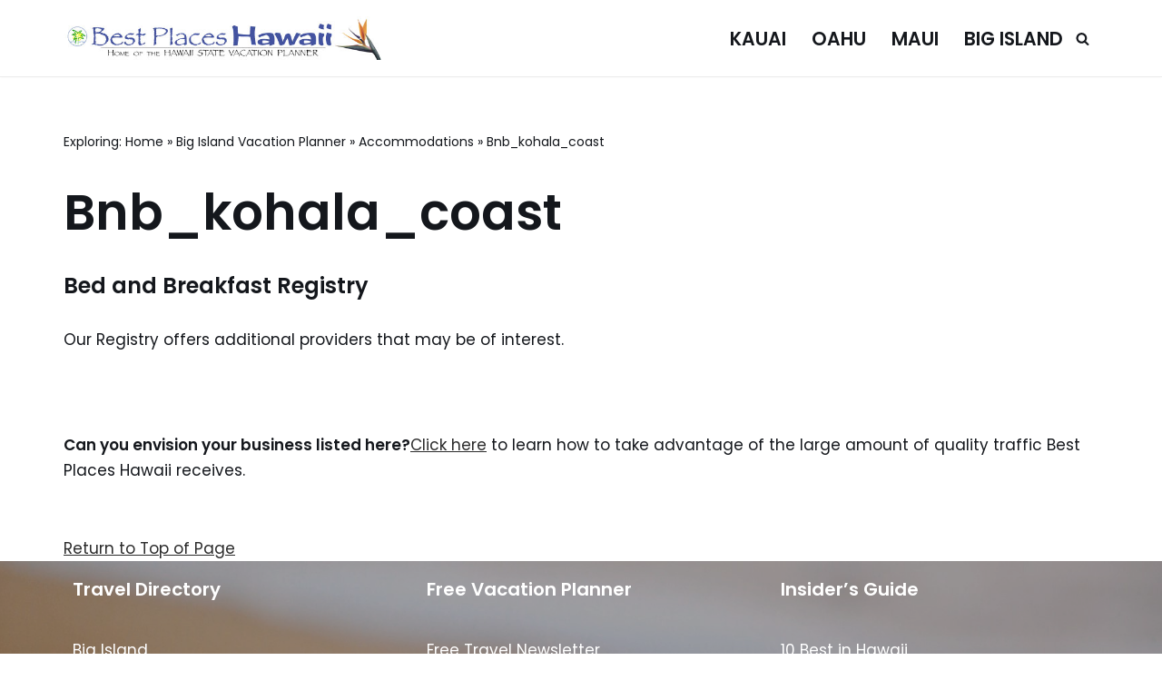

--- FILE ---
content_type: text/html; charset=UTF-8
request_url: https://www.bestplaceshawaii.com/bigisland/accommodations/bnb_kohala_coast/
body_size: 11197
content:
<!DOCTYPE html><html lang="en-US"><head><meta charset="UTF-8"><meta name="viewport" content="width=device-width, initial-scale=1, minimum-scale=1"><link rel="profile" href="http://gmpg.org/xfn/11"><meta name='robots' content='index, follow, max-image-preview:large, max-snippet:-1, max-video-preview:-1'/><style>img:is([sizes="auto" i], [sizes^="auto," i]) {contain-intrinsic-size:3000px 1500px}</style><title>Bnb_kohala_coast - BestPlacesHawaii.com</title><link rel="canonical" href="https://www.bestplaceshawaii.com/bigisland/accommodations/bnb_kohala_coast/"/><meta property="og:locale" content="en_US"/><meta property="og:type" content="article"/><meta property="og:title" content="Bnb_kohala_coast - BestPlacesHawaii.com"/><meta property="og:description" content="Bed and Breakfast Registry Our Registry offers additional providers that may be of interest. &nbsp; Can you envision your business listed here?Click here to learn how to take advantage of the large amount of quality traffic Best Places Hawaii receives. &nbsp; Return to Top of Page"/><meta property="og:url" content="https://www.bestplaceshawaii.com/bigisland/accommodations/bnb_kohala_coast/"/><meta property="og:site_name" content="BestPlacesHawaii.com"/><meta property="article:modified_time" content="2021-03-19T23:01:25+00:00"/><meta name="twitter:card" content="summary_large_image"/><meta name="twitter:label1" content="Est. reading time"/><meta name="twitter:data1" content="1 minute"/> <script type="application/ld+json" class="yoast-schema-graph">{"@context":"https://schema.org","@graph":[{"@type":"WebPage","@id":"https://www.bestplaceshawaii.com/bigisland/accommodations/bnb_kohala_coast/","url":"https://www.bestplaceshawaii.com/bigisland/accommodations/bnb_kohala_coast/","name":"Bnb_kohala_coast - BestPlacesHawaii.com","isPartOf":{"@id":"https://www.bestplaceshawaii.com/#website"},"datePublished":"2021-02-20T17:08:44+00:00","dateModified":"2021-03-19T23:01:25+00:00","breadcrumb":{"@id":"https://www.bestplaceshawaii.com/bigisland/accommodations/bnb_kohala_coast/#breadcrumb"},"inLanguage":"en-US","potentialAction":[{"@type":"ReadAction","target":["https://www.bestplaceshawaii.com/bigisland/accommodations/bnb_kohala_coast/"]}]},{"@type":"BreadcrumbList","@id":"https://www.bestplaceshawaii.com/bigisland/accommodations/bnb_kohala_coast/#breadcrumb","itemListElement":[{"@type":"ListItem","position":1,"name":"Home","item":"https://www.bestplaceshawaii.com/"},{"@type":"ListItem","position":2,"name":"Big Island Vacation Planner","item":"https://www.bestplaceshawaii.com/bigisland/"},{"@type":"ListItem","position":3,"name":"Accommodations","item":"https://www.bestplaceshawaii.com/bigisland/accommodations/"},{"@type":"ListItem","position":4,"name":"Bnb_kohala_coast"}]},{"@type":"WebSite","@id":"https://www.bestplaceshawaii.com/#website","url":"https://www.bestplaceshawaii.com/","name":"BestPlacesHawaii.com","description":"Vacation Planning and Hawaii Travel Info","publisher":{"@id":"https://www.bestplaceshawaii.com/#organization"},"potentialAction":[{"@type":"SearchAction","target":{"@type":"EntryPoint","urlTemplate":"https://www.bestplaceshawaii.com/?s={search_term_string}"},"query-input":{"@type":"PropertyValueSpecification","valueRequired":true,"valueName":"search_term_string"}}],"inLanguage":"en-US"},{"@type":"Organization","@id":"https://www.bestplaceshawaii.com/#organization","name":"BestPlacesHawaii.com","url":"https://www.bestplaceshawaii.com/","logo":{"@type":"ImageObject","inLanguage":"en-US","@id":"https://www.bestplaceshawaii.com/#/schema/logo/image/","url":"https://www.bestplaceshawaii.com/wp-content/uploads/2021/02/white_header.jpg","contentUrl":"https://www.bestplaceshawaii.com/wp-content/uploads/2021/02/white_header.jpg","width":581,"height":80,"caption":"BestPlacesHawaii.com"},"image":{"@id":"https://www.bestplaceshawaii.com/#/schema/logo/image/"}}]}</script> <link rel='dns-prefetch' href='//fonts.googleapis.com'/><link rel="alternate" type="application/rss+xml" title="BestPlacesHawaii.com &raquo; Feed" href="https://www.bestplaceshawaii.com/feed/"/><link rel="alternate" type="application/rss+xml" title="BestPlacesHawaii.com &raquo; Comments Feed" href="https://www.bestplaceshawaii.com/comments/feed/"/><link rel='stylesheet' id='wp-block-library-css' href='https://www.bestplaceshawaii.com/wp-includes/css/dist/block-library/style.min.css?ver=6.8.3' media='all'/><style id='classic-theme-styles-inline-css'>.wp-block-button__link{color:#fff;background-color:#32373c;border-radius:9999px;box-shadow:none;text-decoration:none;padding:calc(.667em + 2px) calc(1.333em + 2px);font-size:1.125em}.wp-block-file__button{background:#32373c;color:#fff;text-decoration:none}</style><style id='global-styles-inline-css'>:root{--wp--preset--aspect-ratio--square:1;--wp--preset--aspect-ratio--4-3: 4/3;--wp--preset--aspect-ratio--3-4: 3/4;--wp--preset--aspect-ratio--3-2: 3/2;--wp--preset--aspect-ratio--2-3: 2/3;--wp--preset--aspect-ratio--16-9: 16/9;--wp--preset--aspect-ratio--9-16: 9/16;--wp--preset--color--black:#000;--wp--preset--color--cyan-bluish-gray:#abb8c3;--wp--preset--color--white:#fff;--wp--preset--color--pale-pink:#f78da7;--wp--preset--color--vivid-red:#cf2e2e;--wp--preset--color--luminous-vivid-orange:#ff6900;--wp--preset--color--luminous-vivid-amber:#fcb900;--wp--preset--color--light-green-cyan:#7bdcb5;--wp--preset--color--vivid-green-cyan:#00d084;--wp--preset--color--pale-cyan-blue:#8ed1fc;--wp--preset--color--vivid-cyan-blue:#0693e3;--wp--preset--color--vivid-purple:#9b51e0;--wp--preset--color--neve-link-color:var(--nv-primary-accent);--wp--preset--color--neve-link-hover-color:var(--nv-secondary-accent);--wp--preset--color--nv-site-bg:var(--nv-site-bg);--wp--preset--color--nv-light-bg:var(--nv-light-bg);--wp--preset--color--nv-dark-bg:var(--nv-dark-bg);--wp--preset--color--neve-text-color:var(--nv-text-color);--wp--preset--color--nv-text-dark-bg:var(--nv-text-dark-bg);--wp--preset--color--nv-c-1:var(--nv-c-1);--wp--preset--color--nv-c-2:var(--nv-c-2);--wp--preset--gradient--vivid-cyan-blue-to-vivid-purple:linear-gradient(135deg,rgba(6,147,227,1) 0%,#9b51e0 100%);--wp--preset--gradient--light-green-cyan-to-vivid-green-cyan:linear-gradient(135deg,#7adcb4 0%,#00d082 100%);--wp--preset--gradient--luminous-vivid-amber-to-luminous-vivid-orange:linear-gradient(135deg,rgba(252,185,0,1) 0%,rgba(255,105,0,1) 100%);--wp--preset--gradient--luminous-vivid-orange-to-vivid-red:linear-gradient(135deg,rgba(255,105,0,1) 0%,#cf2e2e 100%);--wp--preset--gradient--very-light-gray-to-cyan-bluish-gray:linear-gradient(135deg,#eee 0%,#a9b8c3 100%);--wp--preset--gradient--cool-to-warm-spectrum:linear-gradient(135deg,#4aeadc 0%,#9778d1 20%,#cf2aba 40%,#ee2c82 60%,#fb6962 80%,#fef84c 100%);--wp--preset--gradient--blush-light-purple:linear-gradient(135deg,#ffceec 0%,#9896f0 100%);--wp--preset--gradient--blush-bordeaux:linear-gradient(135deg,#fecda5 0%,#fe2d2d 50%,#6b003e 100%);--wp--preset--gradient--luminous-dusk:linear-gradient(135deg,#ffcb70 0%,#c751c0 50%,#4158d0 100%);--wp--preset--gradient--pale-ocean:linear-gradient(135deg,#fff5cb 0%,#b6e3d4 50%,#33a7b5 100%);--wp--preset--gradient--electric-grass:linear-gradient(135deg,#caf880 0%,#71ce7e 100%);--wp--preset--gradient--midnight:linear-gradient(135deg,#020381 0%,#2874fc 100%);--wp--preset--font-size--small:13px;--wp--preset--font-size--medium:20px;--wp--preset--font-size--large:36px;--wp--preset--font-size--x-large:42px;--wp--preset--spacing--20:.44rem;--wp--preset--spacing--30:.67rem;--wp--preset--spacing--40:1rem;--wp--preset--spacing--50:1.5rem;--wp--preset--spacing--60:2.25rem;--wp--preset--spacing--70:3.38rem;--wp--preset--spacing--80:5.06rem;--wp--preset--shadow--natural:6px 6px 9px rgba(0,0,0,.2);--wp--preset--shadow--deep:12px 12px 50px rgba(0,0,0,.4);--wp--preset--shadow--sharp:6px 6px 0 rgba(0,0,0,.2);--wp--preset--shadow--outlined:6px 6px 0 -3px rgba(255,255,255,1) , 6px 6px rgba(0,0,0,1);--wp--preset--shadow--crisp:6px 6px 0 rgba(0,0,0,1)}:where(.is-layout-flex){gap:.5em}:where(.is-layout-grid){gap:.5em}body .is-layout-flex{display:flex}.is-layout-flex{flex-wrap:wrap;align-items:center}.is-layout-flex > :is(*, div){margin:0}body .is-layout-grid{display:grid}.is-layout-grid > :is(*, div){margin:0}:where(.wp-block-columns.is-layout-flex){gap:2em}:where(.wp-block-columns.is-layout-grid){gap:2em}:where(.wp-block-post-template.is-layout-flex){gap:1.25em}:where(.wp-block-post-template.is-layout-grid){gap:1.25em}.has-black-color{color:var(--wp--preset--color--black)!important}.has-cyan-bluish-gray-color{color:var(--wp--preset--color--cyan-bluish-gray)!important}.has-white-color{color:var(--wp--preset--color--white)!important}.has-pale-pink-color{color:var(--wp--preset--color--pale-pink)!important}.has-vivid-red-color{color:var(--wp--preset--color--vivid-red)!important}.has-luminous-vivid-orange-color{color:var(--wp--preset--color--luminous-vivid-orange)!important}.has-luminous-vivid-amber-color{color:var(--wp--preset--color--luminous-vivid-amber)!important}.has-light-green-cyan-color{color:var(--wp--preset--color--light-green-cyan)!important}.has-vivid-green-cyan-color{color:var(--wp--preset--color--vivid-green-cyan)!important}.has-pale-cyan-blue-color{color:var(--wp--preset--color--pale-cyan-blue)!important}.has-vivid-cyan-blue-color{color:var(--wp--preset--color--vivid-cyan-blue)!important}.has-vivid-purple-color{color:var(--wp--preset--color--vivid-purple)!important}.has-neve-link-color-color{color:var(--wp--preset--color--neve-link-color)!important}.has-neve-link-hover-color-color{color:var(--wp--preset--color--neve-link-hover-color)!important}.has-nv-site-bg-color{color:var(--wp--preset--color--nv-site-bg)!important}.has-nv-light-bg-color{color:var(--wp--preset--color--nv-light-bg)!important}.has-nv-dark-bg-color{color:var(--wp--preset--color--nv-dark-bg)!important}.has-neve-text-color-color{color:var(--wp--preset--color--neve-text-color)!important}.has-nv-text-dark-bg-color{color:var(--wp--preset--color--nv-text-dark-bg)!important}.has-nv-c-1-color{color:var(--wp--preset--color--nv-c-1)!important}.has-nv-c-2-color{color:var(--wp--preset--color--nv-c-2)!important}.has-black-background-color{background-color:var(--wp--preset--color--black)!important}.has-cyan-bluish-gray-background-color{background-color:var(--wp--preset--color--cyan-bluish-gray)!important}.has-white-background-color{background-color:var(--wp--preset--color--white)!important}.has-pale-pink-background-color{background-color:var(--wp--preset--color--pale-pink)!important}.has-vivid-red-background-color{background-color:var(--wp--preset--color--vivid-red)!important}.has-luminous-vivid-orange-background-color{background-color:var(--wp--preset--color--luminous-vivid-orange)!important}.has-luminous-vivid-amber-background-color{background-color:var(--wp--preset--color--luminous-vivid-amber)!important}.has-light-green-cyan-background-color{background-color:var(--wp--preset--color--light-green-cyan)!important}.has-vivid-green-cyan-background-color{background-color:var(--wp--preset--color--vivid-green-cyan)!important}.has-pale-cyan-blue-background-color{background-color:var(--wp--preset--color--pale-cyan-blue)!important}.has-vivid-cyan-blue-background-color{background-color:var(--wp--preset--color--vivid-cyan-blue)!important}.has-vivid-purple-background-color{background-color:var(--wp--preset--color--vivid-purple)!important}.has-neve-link-color-background-color{background-color:var(--wp--preset--color--neve-link-color)!important}.has-neve-link-hover-color-background-color{background-color:var(--wp--preset--color--neve-link-hover-color)!important}.has-nv-site-bg-background-color{background-color:var(--wp--preset--color--nv-site-bg)!important}.has-nv-light-bg-background-color{background-color:var(--wp--preset--color--nv-light-bg)!important}.has-nv-dark-bg-background-color{background-color:var(--wp--preset--color--nv-dark-bg)!important}.has-neve-text-color-background-color{background-color:var(--wp--preset--color--neve-text-color)!important}.has-nv-text-dark-bg-background-color{background-color:var(--wp--preset--color--nv-text-dark-bg)!important}.has-nv-c-1-background-color{background-color:var(--wp--preset--color--nv-c-1)!important}.has-nv-c-2-background-color{background-color:var(--wp--preset--color--nv-c-2)!important}.has-black-border-color{border-color:var(--wp--preset--color--black)!important}.has-cyan-bluish-gray-border-color{border-color:var(--wp--preset--color--cyan-bluish-gray)!important}.has-white-border-color{border-color:var(--wp--preset--color--white)!important}.has-pale-pink-border-color{border-color:var(--wp--preset--color--pale-pink)!important}.has-vivid-red-border-color{border-color:var(--wp--preset--color--vivid-red)!important}.has-luminous-vivid-orange-border-color{border-color:var(--wp--preset--color--luminous-vivid-orange)!important}.has-luminous-vivid-amber-border-color{border-color:var(--wp--preset--color--luminous-vivid-amber)!important}.has-light-green-cyan-border-color{border-color:var(--wp--preset--color--light-green-cyan)!important}.has-vivid-green-cyan-border-color{border-color:var(--wp--preset--color--vivid-green-cyan)!important}.has-pale-cyan-blue-border-color{border-color:var(--wp--preset--color--pale-cyan-blue)!important}.has-vivid-cyan-blue-border-color{border-color:var(--wp--preset--color--vivid-cyan-blue)!important}.has-vivid-purple-border-color{border-color:var(--wp--preset--color--vivid-purple)!important}.has-neve-link-color-border-color{border-color:var(--wp--preset--color--neve-link-color)!important}.has-neve-link-hover-color-border-color{border-color:var(--wp--preset--color--neve-link-hover-color)!important}.has-nv-site-bg-border-color{border-color:var(--wp--preset--color--nv-site-bg)!important}.has-nv-light-bg-border-color{border-color:var(--wp--preset--color--nv-light-bg)!important}.has-nv-dark-bg-border-color{border-color:var(--wp--preset--color--nv-dark-bg)!important}.has-neve-text-color-border-color{border-color:var(--wp--preset--color--neve-text-color)!important}.has-nv-text-dark-bg-border-color{border-color:var(--wp--preset--color--nv-text-dark-bg)!important}.has-nv-c-1-border-color{border-color:var(--wp--preset--color--nv-c-1)!important}.has-nv-c-2-border-color{border-color:var(--wp--preset--color--nv-c-2)!important}.has-vivid-cyan-blue-to-vivid-purple-gradient-background{background:var(--wp--preset--gradient--vivid-cyan-blue-to-vivid-purple)!important}.has-light-green-cyan-to-vivid-green-cyan-gradient-background{background:var(--wp--preset--gradient--light-green-cyan-to-vivid-green-cyan)!important}.has-luminous-vivid-amber-to-luminous-vivid-orange-gradient-background{background:var(--wp--preset--gradient--luminous-vivid-amber-to-luminous-vivid-orange)!important}.has-luminous-vivid-orange-to-vivid-red-gradient-background{background:var(--wp--preset--gradient--luminous-vivid-orange-to-vivid-red)!important}.has-very-light-gray-to-cyan-bluish-gray-gradient-background{background:var(--wp--preset--gradient--very-light-gray-to-cyan-bluish-gray)!important}.has-cool-to-warm-spectrum-gradient-background{background:var(--wp--preset--gradient--cool-to-warm-spectrum)!important}.has-blush-light-purple-gradient-background{background:var(--wp--preset--gradient--blush-light-purple)!important}.has-blush-bordeaux-gradient-background{background:var(--wp--preset--gradient--blush-bordeaux)!important}.has-luminous-dusk-gradient-background{background:var(--wp--preset--gradient--luminous-dusk)!important}.has-pale-ocean-gradient-background{background:var(--wp--preset--gradient--pale-ocean)!important}.has-electric-grass-gradient-background{background:var(--wp--preset--gradient--electric-grass)!important}.has-midnight-gradient-background{background:var(--wp--preset--gradient--midnight)!important}.has-small-font-size{font-size:var(--wp--preset--font-size--small)!important}.has-medium-font-size{font-size:var(--wp--preset--font-size--medium)!important}.has-large-font-size{font-size:var(--wp--preset--font-size--large)!important}.has-x-large-font-size{font-size:var(--wp--preset--font-size--x-large)!important}:where(.wp-block-post-template.is-layout-flex){gap:1.25em}:where(.wp-block-post-template.is-layout-grid){gap:1.25em}:where(.wp-block-columns.is-layout-flex){gap:2em}:where(.wp-block-columns.is-layout-grid){gap:2em}:root :where(.wp-block-pullquote){font-size:1.5em;line-height:1.6}</style><link rel='stylesheet' id='neve-style-css' href='https://www.bestplaceshawaii.com/wp-content/themes/neve/style-main-new.min.css?ver=4.1.3' media='all'/><style id='neve-style-inline-css'>@font-face{font-family:'Poppins';font-style:normal;font-weight:400;font-display:swap;src:url(https://www.bestplaceshawaii.com/wp-content/fonts/poppins/pxiEyp8kv8JHgFVrJJnecmNE.woff2) format('woff2');unicode-range: U+0100-02AF, U+0304, U+0308, U+0329, U+1E00-1E9F, U+1EF2-1EFF, U+2020, U+20A0-20AB, U+20AD-20C0, U+2113, U+2C60-2C7F, U+A720-A7FF}@font-face{font-family:'Poppins';font-style:normal;font-weight:400;font-display:swap;src:url(https://www.bestplaceshawaii.com/wp-content/fonts/poppins/pxiEyp8kv8JHgFVrJJfecg.woff2) format('woff2');unicode-range: U+0000-00FF, U+0131, U+0152-0153, U+02BB-02BC, U+02C6, U+02DA, U+02DC, U+0304, U+0308, U+0329, U+2000-206F, U+2074, U+20AC, U+2122, U+2191, U+2193, U+2212, U+2215, U+FEFF, U+FFFD}@font-face{font-family:'Poppins';font-style:normal;font-weight:500;font-display:swap;src:url(https://www.bestplaceshawaii.com/wp-content/fonts/poppins/pxiByp8kv8JHgFVrLGT9Z1JlFc-K.woff2) format('woff2');unicode-range: U+0100-02AF, U+0304, U+0308, U+0329, U+1E00-1E9F, U+1EF2-1EFF, U+2020, U+20A0-20AB, U+20AD-20C0, U+2113, U+2C60-2C7F, U+A720-A7FF}@font-face{font-family:'Poppins';font-style:normal;font-weight:500;font-display:swap;src:url(https://www.bestplaceshawaii.com/wp-content/fonts/poppins/pxiByp8kv8JHgFVrLGT9Z1xlFQ.woff2) format('woff2');unicode-range: U+0000-00FF, U+0131, U+0152-0153, U+02BB-02BC, U+02C6, U+02DA, U+02DC, U+0304, U+0308, U+0329, U+2000-206F, U+2074, U+20AC, U+2122, U+2191, U+2193, U+2212, U+2215, U+FEFF, U+FFFD}@font-face{font-family:'Poppins';font-style:normal;font-weight:600;font-display:swap;src:url(https://www.bestplaceshawaii.com/wp-content/fonts/poppins/pxiByp8kv8JHgFVrLEj6Z1JlFc-K.woff2) format('woff2');unicode-range: U+0100-02AF, U+0304, U+0308, U+0329, U+1E00-1E9F, U+1EF2-1EFF, U+2020, U+20A0-20AB, U+20AD-20C0, U+2113, U+2C60-2C7F, U+A720-A7FF}@font-face{font-family:'Poppins';font-style:normal;font-weight:600;font-display:swap;src:url(https://www.bestplaceshawaii.com/wp-content/fonts/poppins/pxiByp8kv8JHgFVrLEj6Z1xlFQ.woff2) format('woff2');unicode-range: U+0000-00FF, U+0131, U+0152-0153, U+02BB-02BC, U+02C6, U+02DA, U+02DC, U+0304, U+0308, U+0329, U+2000-206F, U+2074, U+20AC, U+2122, U+2191, U+2193, U+2212, U+2215, U+FEFF, U+FFFD}.is-menu-sidebar .header-menu-sidebar{visibility:visible}.is-menu-sidebar.menu_sidebar_slide_left .header-menu-sidebar{transform:translate3d(0,0,0);left:0}.is-menu-sidebar.menu_sidebar_slide_right .header-menu-sidebar{transform:translate3d(0,0,0);right:0}.is-menu-sidebar.menu_sidebar_pull_right .header-menu-sidebar,.is-menu-sidebar.menu_sidebar_pull_left .header-menu-sidebar{transform:translateX(0)}.is-menu-sidebar.menu_sidebar_dropdown .header-menu-sidebar{height:auto}.is-menu-sidebar.menu_sidebar_dropdown .header-menu-sidebar-inner{max-height:400px;padding:20px 0}.is-menu-sidebar.menu_sidebar_full_canvas .header-menu-sidebar{opacity:1}.header-menu-sidebar .menu-item-nav-search:not(.floating) {pointer-events:none}.header-menu-sidebar .menu-item-nav-search .is-menu-sidebar{pointer-events:unset}.nv-meta-list li.meta:not(:last-child):after {content:"/"}.nv-meta-list .no-mobile{display:none}.nv-meta-list li.last::after{content:""!important}@media (min-width:769px){.nv-meta-list .no-mobile{display:inline-block}.nv-meta-list li.last:not(:last-child)::after {content:"/"!important}}.nav-ul li .caret svg,.nav-ul li .caret img{width:var(--smiconsize,.5em);height:var(--smiconsize,.5em)}.nav-ul .sub-menu li{border-style:var(--itembstyle)}:root{--container:748px;--postwidth:100%;--primarybtnbg:var(--nv-secondary-accent);--secondarybtnbg:var(--nv-primary-accent);--primarybtnhoverbg:var(--nv-secondary-accent);--secondarybtnhoverbg:var(--nv-primary-accent);--primarybtncolor:var(--nv-text-color);--secondarybtncolor:var(--nv-text-dark-bg);--primarybtnhovercolor:var(--nv-text-color);--secondarybtnhovercolor:var(--nv-text-dark-bg);--primarybtnborderradius:0;--secondarybtnborderradius:0;--btnpadding:16px 35px;--primarybtnpadding:16px 35px;--secondarybtnpadding:16px 35px;--btnfs:14px;--bodyfontfamily:Poppins;--bodyfontsize:15px;--bodylineheight:1.6;--bodyletterspacing:0;--bodyfontweight:400;--bodytexttransform:none;--headingsfontfamily:Poppins;--h1fontsize:39px;--h1fontweight:600;--h1lineheight:1.2em;--h1letterspacing:0;--h1texttransform:none;--h2fontsize:30px;--h2fontweight:600;--h2lineheight:1.3em;--h2letterspacing:0;--h2texttransform:none;--h3fontsize:20px;--h3fontweight:600;--h3lineheight:1.3em;--h3letterspacing:0;--h3texttransform:none;--h4fontsize:16px;--h4fontweight:600;--h4lineheight:1.3em;--h4letterspacing:0;--h4texttransform:none;--h5fontsize:14px;--h5fontweight:600;--h5lineheight:1.3em;--h5letterspacing:0;--h5texttransform:none;--h6fontsize:14px;--h6fontweight:600;--h6lineheight:1.3em;--h6letterspacing:0;--h6texttransform:none;--formfieldborderwidth:2px;--formfieldborderradius:3px;--formfieldbgcolor:var(--nv-site-bg);--formfieldbordercolor:#ddd;--formfieldcolor:var(--nv-text-color);--formfieldpadding:10px 12px}.nv-index-posts{--borderradius:0}.has-neve-button-color-color{color:var(--nv-secondary-accent)!important}.has-neve-button-color-background-color{background-color:var(--nv-secondary-accent)!important}.single-post-container .alignfull>[class*="__inner-container"],.single-post-container .alignwide>[class*="__inner-container"]{max-width:718px}.nv-meta-list{--avatarsize:20px}.single .nv-meta-list{--avatarsize:20px}.nv-post-cover{--height:250px;--padding:40px 15px;--justify:flex-start;--textalign:left;--valign:center}.nv-post-cover .nv-title-meta-wrap,.nv-page-title-wrap,.entry-header{--textalign:left}.nv-is-boxed.nv-title-meta-wrap{--padding:40px 15px;--bgcolor:var(--nv-dark-bg)}.nv-overlay{--opacity:50;--blendmode:normal}.nv-is-boxed.nv-comments-wrap{--padding:20px}.nv-is-boxed.comment-respond{--padding:20px}.single:not(.single-product), .page{--c-vspace:0 0 0 0}.global-styled{--bgcolor:var(--nv-site-bg)}.header-top{--rowbcolor:var(--nv-light-bg);--color:var(--nv-text-color);--bgcolor:#f0f0f0}.header-main{--rowbwidth:0;--rowbcolor:var(--nv-light-bg);--color:var(--nv-text-color);--bgcolor:var(--nv-site-bg)}.header-bottom{--rowbcolor:var(--nv-light-bg);--color:var(--nv-text-color);--bgcolor:#fff}.header-menu-sidebar-bg{--justify:flex-start;--textalign:left;--flexg:1;--wrapdropdownwidth:auto;--color:var(--nv-text-color);--bgcolor:var(--nv-site-bg)}.header-menu-sidebar{width:360px}.builder-item--logo{--maxwidth:260px;--fs:24px;--padding:10px 0;--margin:0;--textalign:left;--justify:flex-start}.builder-item--nav-icon,.header-menu-sidebar .close-sidebar-panel .navbar-toggle{--borderradius:3px;--borderwidth:1px}.builder-item--nav-icon{--label-margin:0 5px 0 0;--padding:10px 15px;--margin:0}.builder-item--primary-menu{--color:var(--nv-text-color);--hovercolor:var(--nv-secondary-accent);--hovertextcolor:var(--nv-text-color);--activecolor:var(--nv-text-color);--spacing:20px;--height:25px;--smiconsize:7px;--padding:0;--margin:0;--fontsize:1em;--lineheight:1.6em;--letterspacing:0;--fontweight:600;--texttransform:uppercase;--iconsize:1em}.builder-item--primary-menu .sub-menu{--bstyle:none;--itembstyle:none}.hfg-is-group.has-primary-menu .inherit-ff{--inheritedfw:600}.builder-item--header_search_responsive{--iconsize:15px;--formfieldfontsize:14px;--formfieldborderwidth:2px;--formfieldborderradius:2px;--height:40px;--padding:0 10px;--margin:0}.footer-top-inner .row{grid-template-columns:1fr;--valign:flex-start}.footer-top{--rowbcolor:var(--nv-light-bg);--color:#fff;--bgcolor:#fff}.footer-main-inner .row{grid-template-columns:1fr 1fr 1fr;--valign:flex-start}.footer-main{--rowbcolor:var(--nv-light-bg);--color:#fff;--overlaycolor:#000;--bgimage:url(https://www.bestplaceshawaii.com/wp-content/uploads/2022/10/footer-plumeria-sand.jpg);--bgposition:50% 50%;--bgoverlayopacity:.3}.footer-bottom-inner .row{grid-template-columns:1fr;--valign:flex-start}.footer-bottom{--rowbcolor:var(--nv-light-bg);--color:var(--nv-text-dark-bg);--bgcolor:var(--nv-dark-bg)}.builder-item--footer-one-widgets{--padding:10px;--margin:0;--textalign:left;--justify:flex-start}.builder-item--footer-two-widgets{--padding:0;--margin:0;--textalign:left;--justify:flex-start}.builder-item--footer-three-widgets{--padding:0;--margin:0;--textalign:left;--justify:flex-start}.builder-item--footer_copyright{--padding:0;--margin:0;--fontsize:1em;--lineheight:1.6;--letterspacing:0;--fontweight:500;--texttransform:none;--iconsize:1em;--textalign:center;--justify:center}.page_header-top{--rowbwidth:0;--rowbcolor:var(--nv-light-bg);--color:var(--nv-text-color);--bgcolor:var(--nv-site-bg)}.page_header-bottom{--rowbcolor:var(--nv-light-bg);--color:var(--nv-text-color);--bgcolor:var(--nv-site-bg)}.scroll-to-top{--color:var(--nv-text-dark-bg);--padding:8px 10px;--borderradius:3px;--bgcolor:#329ef6;--hovercolor:var(--nv-text-dark-bg);--hoverbgcolor:var(--nv-primary-accent);--size:16px}@media (min-width:576px){:root{--container:992px;--postwidth:100%;--btnpadding:16px 35px;--primarybtnpadding:16px 35px;--secondarybtnpadding:16px 35px;--btnfs:14px;--bodyfontsize:16px;--bodylineheight:1.6;--bodyletterspacing:0;--h1fontsize:55px;--h1lineheight:1.3em;--h1letterspacing:0;--h2fontsize:35px;--h2lineheight:1.3em;--h2letterspacing:0;--h3fontsize:20px;--h3lineheight:1.3em;--h3letterspacing:0;--h4fontsize:16px;--h4lineheight:1.3em;--h4letterspacing:0;--h5fontsize:14px;--h5lineheight:1.3em;--h5letterspacing:0;--h6fontsize:14px;--h6lineheight:1.3em;--h6letterspacing:0}.single-post-container .alignfull>[class*="__inner-container"],.single-post-container .alignwide>[class*="__inner-container"]{max-width:962px}.nv-meta-list{--avatarsize:20px}.single .nv-meta-list{--avatarsize:20px}.nv-post-cover{--height:320px;--padding:60px 30px;--justify:flex-start;--textalign:left;--valign:center}.nv-post-cover .nv-title-meta-wrap,.nv-page-title-wrap,.entry-header{--textalign:left}.nv-is-boxed.nv-title-meta-wrap{--padding:60px 30px}.nv-is-boxed.nv-comments-wrap{--padding:30px}.nv-is-boxed.comment-respond{--padding:30px}.single:not(.single-product), .page{--c-vspace:0 0 0 0}.header-main{--rowbwidth:0}.header-menu-sidebar-bg{--justify:flex-start;--textalign:left;--flexg:1;--wrapdropdownwidth:auto}.header-menu-sidebar{width:360px}.builder-item--logo{--maxwidth:350px;--fs:24px;--padding:10px 0;--margin:0;--textalign:left;--justify:flex-start}.builder-item--nav-icon{--label-margin:0 5px 0 0;--padding:10px 15px;--margin:0}.builder-item--primary-menu{--spacing:20px;--height:25px;--smiconsize:7px;--padding:0;--margin:0;--fontsize:1em;--lineheight:1.6em;--letterspacing:0;--iconsize:1em}.builder-item--header_search_responsive{--formfieldfontsize:14px;--formfieldborderwidth:2px;--formfieldborderradius:2px;--height:40px;--padding:0 10px;--margin:0}.builder-item--footer-one-widgets{--padding:10px;--margin:0;--textalign:left;--justify:flex-start}.builder-item--footer-two-widgets{--padding:0;--margin:0;--textalign:left;--justify:flex-start}.builder-item--footer-three-widgets{--padding:0;--margin:0;--textalign:left;--justify:flex-start}.builder-item--footer_copyright{--padding:0;--margin:0;--fontsize:1em;--lineheight:1.6;--letterspacing:0;--iconsize:1em;--textalign:center;--justify:center}.page_header-top{--rowbwidth:0}.scroll-to-top{--padding:8px 10px;--size:16px}}@media (min-width:960px){:root{--container:1170px;--postwidth:100%;--btnpadding:16px 35px;--primarybtnpadding:16px 35px;--secondarybtnpadding:16px 35px;--btnfs:16px;--bodyfontsize:17px;--bodylineheight:1.7;--bodyletterspacing:0;--h1fontsize:55px;--h1lineheight:1.3em;--h1letterspacing:0;--h2fontsize:45px;--h2lineheight:1.3em;--h2letterspacing:0;--h3fontsize:24px;--h3lineheight:1.3em;--h3letterspacing:0;--h4fontsize:20px;--h4lineheight:1.3em;--h4letterspacing:0;--h5fontsize:16px;--h5lineheight:1.3em;--h5letterspacing:0;--h6fontsize:16px;--h6lineheight:1.3em;--h6letterspacing:0}.nv-index-posts{--postcoltemplate:35fr 65fr}body:not(.single):not(.archive):not(.blog):not(.search):not(.error404) .neve-main > .container .col, body.post-type-archive-course .neve-main > .container .col, body.post-type-archive-llms_membership .neve-main > .container .col{max-width:100%}body:not(.single):not(.archive):not(.blog):not(.search):not(.error404) .nv-sidebar-wrap, body.post-type-archive-course .nv-sidebar-wrap, body.post-type-archive-llms_membership .nv-sidebar-wrap{max-width:0%}.neve-main>.archive-container .nv-index-posts.col{max-width:100%}.neve-main>.archive-container .nv-sidebar-wrap{max-width:0%}.neve-main>.single-post-container .nv-single-post-wrap.col{max-width:70%}.single-post-container .alignfull>[class*="__inner-container"],.single-post-container .alignwide>[class*="__inner-container"]{max-width:789px}.container-fluid.single-post-container .alignfull>[class*="__inner-container"],.container-fluid.single-post-container .alignwide>[class*="__inner-container"]{max-width:calc(70% + 15px) }.neve-main>.single-post-container .nv-sidebar-wrap{max-width:30%}.nv-meta-list{--avatarsize:20px}.single .nv-meta-list{--avatarsize:20px}.nv-post-cover{--height:400px;--padding:60px 40px;--justify:flex-start;--textalign:left;--valign:center}.nv-post-cover .nv-title-meta-wrap,.nv-page-title-wrap,.entry-header{--textalign:left}.nv-is-boxed.nv-title-meta-wrap{--padding:60px 40px}.nv-is-boxed.nv-comments-wrap{--padding:40px}.nv-is-boxed.comment-respond{--padding:40px}.single:not(.single-product), .page{--c-vspace:0 0 0 0}.header-main{--rowbwidth:1px}.header-menu-sidebar-bg{--justify:flex-start;--textalign:left;--flexg:1;--wrapdropdownwidth:auto}.header-menu-sidebar{width:360px}.builder-item--logo{--maxwidth:350px;--fs:24px;--padding:10px 0;--margin:0;--textalign:center;--justify:center}.builder-item--nav-icon{--label-margin:0 5px 0 0;--padding:10px 15px;--margin:0}.builder-item--primary-menu{--spacing:20px;--height:25px;--smiconsize:7px;--padding:0;--margin:0;--fontsize:1.2em;--lineheight:1.6em;--letterspacing:0;--iconsize:1.2em}.builder-item--header_search_responsive{--formfieldfontsize:14px;--formfieldborderwidth:2px;--formfieldborderradius:2px;--height:40px;--padding:0 10px;--margin:0}.builder-item--footer-one-widgets{--padding:10px;--margin:0;--textalign:left;--justify:flex-start}.builder-item--footer-two-widgets{--padding:10px;--margin:0;--textalign:left;--justify:flex-start}.builder-item--footer-three-widgets{--padding:10px;--margin:0;--textalign:left;--justify:flex-start}.builder-item--footer_copyright{--padding:0;--margin:0;--fontsize:1em;--lineheight:1.6;--letterspacing:0;--iconsize:1em;--textalign:center;--justify:center}.page_header-top{--rowbwidth:0}.layout-alternative:nth-child(even){--postcoltemplate:65fr 35fr}.scroll-to-top{--padding:8px 10px;--size:16px}}.scroll-to-top{right:20px;border:none;position:fixed;bottom:30px;display:none;opacity:0;visibility:hidden;transition:opacity .3s ease-in-out , visibility .3s ease-in-out;align-items:center;justify-content:center;z-index:999}@supports (-webkit-overflow-scrolling: touch) { .scroll-to-top { bottom: 74px; } }.scroll-to-top.image{background-position:center}.scroll-to-top .scroll-to-top-image{width:100%;height:100%}.scroll-to-top .scroll-to-top-label{margin:0;padding:5px}.scroll-to-top:hover{text-decoration:none}.scroll-to-top.scroll-to-top-left{left:20px;right:unset}.scroll-to-top.scroll-show-mobile{display:flex}@media (min-width:960px){.scroll-to-top{display:flex}}.scroll-to-top{color:var(--color);padding:var(--padding);border-radius:var(--borderradius);background:var(--bgcolor)}.scroll-to-top:hover,.scroll-to-top:focus{color:var(--hovercolor);background:var(--hoverbgcolor)}.scroll-to-top-icon,.scroll-to-top.image .scroll-to-top-image{width:var(--size);height:var(--size)}.scroll-to-top-image{background-image:var(--bgimage);background-size:cover}:root{--nv-primary-accent:#2b2b2b;--nv-secondary-accent:#329ef6;--nv-site-bg:#fff;--nv-light-bg:#ededed;--nv-dark-bg:#14171c;--nv-text-color:#14171c;--nv-text-dark-bg:#fff;--nv-c-1:#77b978;--nv-c-2:#f37262;--nv-fallback-ff:Lucida Sans Unicode , Lucida Grande , sans-serif}#content.neve-main .container .alignfull>[class*="__inner-container"],#content.neve-main .alignwide>[class*="__inner-container"]{max-width:718px}@media (min-width:576px){#content.neve-main .container .alignfull>[class*="__inner-container"],#content.neve-main .alignwide>[class*="__inner-container"]{max-width:962px}}@media (min-width:960px){#content.neve-main .container .alignfull>[class*="__inner-container"],#content.neve-main .container .alignwide>[class*="__inner-container"]{max-width:1140px}#content.neve-main>.container>.row>.col{max-width:100%}body:not(.neve-off-canvas) #content.neve-main > .container > .row > .nv-sidebar-wrap, body:not(.neve-off-canvas) #content.neve-main > .container > .row > .nv-sidebar-wrap.shop-sidebar {max-width:0%}}</style><link rel='stylesheet' id='neve-blog-pro-css' href='https://www.bestplaceshawaii.com/wp-content/plugins/neve-pro-addon/includes/modules/blog_pro/assets/style.min.css?ver=3.1.2' media='all'/><link rel="https://api.w.org/" href="https://www.bestplaceshawaii.com/wp-json/"/><link rel="alternate" title="JSON" type="application/json" href="https://www.bestplaceshawaii.com/wp-json/wp/v2/pages/2224"/><link rel="EditURI" type="application/rsd+xml" title="RSD" href="https://www.bestplaceshawaii.com/xmlrpc.php?rsd"/><meta name="generator" content="WordPress 6.8.3"/><link rel='shortlink' href='https://www.bestplaceshawaii.com/?p=2224'/><link rel="alternate" title="oEmbed (JSON)" type="application/json+oembed" href="https://www.bestplaceshawaii.com/wp-json/oembed/1.0/embed?url=https%3A%2F%2Fwww.bestplaceshawaii.com%2Fbigisland%2Faccommodations%2Fbnb_kohala_coast%2F"/><link rel="alternate" title="oEmbed (XML)" type="text/xml+oembed" href="https://www.bestplaceshawaii.com/wp-json/oembed/1.0/embed?url=https%3A%2F%2Fwww.bestplaceshawaii.com%2Fbigisland%2Faccommodations%2Fbnb_kohala_coast%2F&#038;format=xml"/>  <script async src="https://www.googletagmanager.com/gtag/js?id=G-FLDBBM44KM"></script> <script>window.dataLayer=window.dataLayer||[];function gtag(){dataLayer.push(arguments);}gtag('js',new Date());gtag('config','G-FLDBBM44KM');</script><link rel="icon" href="https://www.bestplaceshawaii.com/wp-content/uploads/2022/10/cropped-BestPlacesHawaii-32x32.png" sizes="32x32"/><link rel="icon" href="https://www.bestplaceshawaii.com/wp-content/uploads/2022/10/cropped-BestPlacesHawaii-192x192.png" sizes="192x192"/><link rel="apple-touch-icon" href="https://www.bestplaceshawaii.com/wp-content/uploads/2022/10/cropped-BestPlacesHawaii-180x180.png"/><meta name="msapplication-TileImage" content="https://www.bestplaceshawaii.com/wp-content/uploads/2022/10/cropped-BestPlacesHawaii-270x270.png"/></head><body class="wp-singular page-template-default page page-id-2224 page-child parent-pageid-2218 wp-custom-logo wp-theme-neve  nv-blog-default nv-sidebar-full-width menu_sidebar_slide_left" id="neve_body"><div class="wrapper"><header class="header"> <a class="neve-skip-link show-on-focus" href="#content"> Skip to content </a><div id="header-grid" class="hfg_header site-header"><nav class="header--row header-main hide-on-mobile hide-on-tablet layout-full-contained nv-navbar is_sticky header--row" data-row-id="main" data-show-on="desktop"><div class="header--row-inner header-main-inner"><div class="container"><div class="row row--wrapper" data-section="hfg_header_layout_main"><div class="hfg-slot left"><div class="builder-item desktop-center"><div class="item--inner builder-item--logo" data-section="title_tagline" data-item-id="logo"><div class="site-logo"> <a class="brand" href="https://www.bestplaceshawaii.com/" aria-label="BestPlacesHawaii.com Vacation Planning and Hawaii Travel Info" rel="home"><img width="581" height="80" src="https://www.bestplaceshawaii.com/wp-content/uploads/2021/02/white_header.jpg" class="neve-site-logo skip-lazy" alt="Best places hawaii logo" data-variant="logo" decoding="async" srcset="https://www.bestplaceshawaii.com/wp-content/uploads/2021/02/white_header.jpg 581w, https://www.bestplaceshawaii.com/wp-content/uploads/2021/02/white_header-300x41.jpg 300w" sizes="(max-width: 581px) 100vw, 581px"/></a></div></div></div></div><div class="hfg-slot right"><div class="builder-item has-nav hfg-is-group has-primary-menu"><div class="item--inner builder-item--primary-menu has_menu" data-section="header_menu_primary" data-item-id="primary-menu"><div class="nv-nav-wrap"><div role="navigation" class="nav-menu-primary submenu-style-plain" aria-label="Primary Menu"><ul id="nv-primary-navigation-main" class="primary-menu-ul nav-ul menu-desktop"><li id="menu-item-261" class="menu-item menu-item-type-post_type menu-item-object-page menu-item-261"><div class="wrap"><a href="https://www.bestplaceshawaii.com/kauai/">Kauai</a></div></li><li id="menu-item-271" class="menu-item menu-item-type-post_type menu-item-object-page menu-item-271"><div class="wrap"><a href="https://www.bestplaceshawaii.com/oahu/">Oahu</a></div></li><li id="menu-item-4004" class="menu-item menu-item-type-post_type menu-item-object-page menu-item-4004"><div class="wrap"><a href="https://www.bestplaceshawaii.com/maui/">Maui</a></div></li><li id="menu-item-269" class="menu-item menu-item-type-post_type menu-item-object-page current-page-ancestor menu-item-269"><div class="wrap"><a href="https://www.bestplaceshawaii.com/bigisland/">Big Island</a></div></li></ul></div></div></div><div class="item--inner builder-item--header_search_responsive" data-section="header_search_responsive" data-item-id="header_search_responsive"><div class="nv-search-icon-component"><div class="menu-item-nav-search canvas"> <a aria-label="Search" href="#" class="nv-icon nv-search"> <svg width="15" height="15" viewBox="0 0 1792 1792" xmlns="http://www.w3.org/2000/svg"><path d="M1216 832q0-185-131.5-316.5t-316.5-131.5-316.5 131.5-131.5 316.5 131.5 316.5 316.5 131.5 316.5-131.5 131.5-316.5zm512 832q0 52-38 90t-90 38q-54 0-90-38l-343-342q-179 124-399 124-143 0-273.5-55.5t-225-150-150-225-55.5-273.5 55.5-273.5 150-225 225-150 273.5-55.5 273.5 55.5 225 150 150 225 55.5 273.5q0 220-124 399l343 343q37 37 37 90z"/></svg> </a><div class="nv-nav-search" aria-label="search"><div class="form-wrap container responsive-search"><form role="search" method="get" class="search-form" action="https://www.bestplaceshawaii.com/"> <label> <span class="screen-reader-text">Search for...</span> </label> <input type="search" class="search-field" aria-label="Search" placeholder="Search for..." value="" name="s"/> <button type="submit" class="search-submit nv-submit" aria-label="Search"> <span class="nv-search-icon-wrap"> <span class="nv-icon nv-search"> <svg width="15" height="15" viewBox="0 0 1792 1792" xmlns="http://www.w3.org/2000/svg"><path d="M1216 832q0-185-131.5-316.5t-316.5-131.5-316.5 131.5-131.5 316.5 131.5 316.5 316.5 131.5 316.5-131.5 131.5-316.5zm512 832q0 52-38 90t-90 38q-54 0-90-38l-343-342q-179 124-399 124-143 0-273.5-55.5t-225-150-150-225-55.5-273.5 55.5-273.5 150-225 225-150 273.5-55.5 273.5 55.5 225 150 150 225 55.5 273.5q0 220-124 399l343 343q37 37 37 90z"/></svg> </span> </span> </button></form></div><div class="close-container container responsive-search"> <button class="close-responsive-search" aria-label="Close"> <svg width="50" height="50" viewBox="0 0 20 20" fill="#555555"><path d="M14.95 6.46L11.41 10l3.54 3.54l-1.41 1.41L10 11.42l-3.53 3.53l-1.42-1.42L8.58 10L5.05 6.47l1.42-1.42L10 8.58l3.54-3.53z"/></svg> </button></div></div></div></div></div></div></div></div></div></div></nav><nav class="header--row header-main hide-on-desktop layout-full-contained nv-navbar is_sticky header--row" data-row-id="main" data-show-on="mobile"><div class="header--row-inner header-main-inner"><div class="container"><div class="row row--wrapper" data-section="hfg_header_layout_main"><div class="hfg-slot left"><div class="builder-item mobile-left tablet-left"><div class="item--inner builder-item--logo" data-section="title_tagline" data-item-id="logo"><div class="site-logo"> <a class="brand" href="https://www.bestplaceshawaii.com/" aria-label="BestPlacesHawaii.com Vacation Planning and Hawaii Travel Info" rel="home"><img width="581" height="80" src="https://www.bestplaceshawaii.com/wp-content/uploads/2021/02/white_header.jpg" class="neve-site-logo skip-lazy" alt="Best places hawaii logo" data-variant="logo" decoding="async" srcset="https://www.bestplaceshawaii.com/wp-content/uploads/2021/02/white_header.jpg 581w, https://www.bestplaceshawaii.com/wp-content/uploads/2021/02/white_header-300x41.jpg 300w" sizes="(max-width: 581px) 100vw, 581px"/></a></div></div></div></div><div class="hfg-slot right"><div class="builder-item tablet-left mobile-left hfg-is-group"><div class="item--inner builder-item--nav-icon" data-section="header_menu_icon" data-item-id="nav-icon"><div class="menu-mobile-toggle item-button navbar-toggle-wrapper"> <button type="button" class=" navbar-toggle" value="Navigation Menu" aria-label="Navigation Menu " aria-expanded="false" onclick="if('undefined' !== typeof toggleAriaClick ) { toggleAriaClick() }"> <span class="bars"> <span class="icon-bar"></span> <span class="icon-bar"></span> <span class="icon-bar"></span> </span> <span class="screen-reader-text">Navigation Menu</span> </button></div></div><div class="item--inner builder-item--header_search_responsive" data-section="header_search_responsive" data-item-id="header_search_responsive"><div class="nv-search-icon-component"><div class="menu-item-nav-search canvas"> <a aria-label="Search" href="#" class="nv-icon nv-search"> <svg width="15" height="15" viewBox="0 0 1792 1792" xmlns="http://www.w3.org/2000/svg"><path d="M1216 832q0-185-131.5-316.5t-316.5-131.5-316.5 131.5-131.5 316.5 131.5 316.5 316.5 131.5 316.5-131.5 131.5-316.5zm512 832q0 52-38 90t-90 38q-54 0-90-38l-343-342q-179 124-399 124-143 0-273.5-55.5t-225-150-150-225-55.5-273.5 55.5-273.5 150-225 225-150 273.5-55.5 273.5 55.5 225 150 150 225 55.5 273.5q0 220-124 399l343 343q37 37 37 90z"/></svg> </a><div class="nv-nav-search" aria-label="search"><div class="form-wrap container responsive-search"><form role="search" method="get" class="search-form" action="https://www.bestplaceshawaii.com/"> <label> <span class="screen-reader-text">Search for...</span> </label> <input type="search" class="search-field" aria-label="Search" placeholder="Search for..." value="" name="s"/> <button type="submit" class="search-submit nv-submit" aria-label="Search"> <span class="nv-search-icon-wrap"> <span class="nv-icon nv-search"> <svg width="15" height="15" viewBox="0 0 1792 1792" xmlns="http://www.w3.org/2000/svg"><path d="M1216 832q0-185-131.5-316.5t-316.5-131.5-316.5 131.5-131.5 316.5 131.5 316.5 316.5 131.5 316.5-131.5 131.5-316.5zm512 832q0 52-38 90t-90 38q-54 0-90-38l-343-342q-179 124-399 124-143 0-273.5-55.5t-225-150-150-225-55.5-273.5 55.5-273.5 150-225 225-150 273.5-55.5 273.5 55.5 225 150 150 225 55.5 273.5q0 220-124 399l343 343q37 37 37 90z"/></svg> </span> </span> </button></form></div><div class="close-container container responsive-search"> <button class="close-responsive-search" aria-label="Close"> <svg width="50" height="50" viewBox="0 0 20 20" fill="#555555"><path d="M14.95 6.46L11.41 10l3.54 3.54l-1.41 1.41L10 11.42l-3.53 3.53l-1.42-1.42L8.58 10L5.05 6.47l1.42-1.42L10 8.58l3.54-3.53z"/></svg> </button></div></div></div></div></div></div></div></div></div></div></nav><div id="header-menu-sidebar" class="header-menu-sidebar tcb menu-sidebar-panel slide_left hfg-pe" data-row-id="sidebar"><div id="header-menu-sidebar-bg" class="header-menu-sidebar-bg"><div class="close-sidebar-panel navbar-toggle-wrapper"> <button type="button" class="hamburger is-active  navbar-toggle active" value="Navigation Menu" aria-label="Navigation Menu " aria-expanded="false" onclick="if('undefined' !== typeof toggleAriaClick ) { toggleAriaClick() }"> <span class="bars"> <span class="icon-bar"></span> <span class="icon-bar"></span> <span class="icon-bar"></span> </span> <span class="screen-reader-text"> Navigation Menu </span> </button></div><div id="header-menu-sidebar-inner" class="header-menu-sidebar-inner tcb "><div class="builder-item has-nav"><div class="item--inner builder-item--primary-menu has_menu" data-section="header_menu_primary" data-item-id="primary-menu"><div class="nv-nav-wrap"><div role="navigation" class="nav-menu-primary submenu-style-plain" aria-label="Primary Menu"><ul id="nv-primary-navigation-sidebar" class="primary-menu-ul nav-ul menu-mobile"><li class="menu-item menu-item-type-post_type menu-item-object-page menu-item-261"><div class="wrap"><a href="https://www.bestplaceshawaii.com/kauai/">Kauai</a></div></li><li class="menu-item menu-item-type-post_type menu-item-object-page menu-item-271"><div class="wrap"><a href="https://www.bestplaceshawaii.com/oahu/">Oahu</a></div></li><li class="menu-item menu-item-type-post_type menu-item-object-page menu-item-4004"><div class="wrap"><a href="https://www.bestplaceshawaii.com/maui/">Maui</a></div></li><li class="menu-item menu-item-type-post_type menu-item-object-page current-page-ancestor menu-item-269"><div class="wrap"><a href="https://www.bestplaceshawaii.com/bigisland/">Big Island</a></div></li></ul></div></div></div></div></div></div></div><div class="header-menu-sidebar-overlay hfg-ov hfg-pe" onclick="if('undefined' !== typeof toggleAriaClick ) { toggleAriaClick() }"></div></div><div id="page-header-grid" class="hfg_page_header page-header"></div></header><style>.nav-ul li:focus-within .wrap.active+.sub-menu{opacity:1;visibility:visible}.nav-ul li.neve-mega-menu:focus-within .wrap.active+.sub-menu{display:grid}.nav-ul li>.wrap{display:flex;align-items:center;position:relative;padding:0 4px}.nav-ul:not(.menu-mobile):not(.neve-mega-menu) > li > .wrap > a {padding-top:1px}</style><main id="content" class="neve-main"><div class="container single-page-container"><div class="row"><div class="nv-single-page-wrap col"><div class="nv-page-title-wrap nv-big-title"><div class="nv-page-title "> <small class="nv--yoast-breadcrumb neve-breadcrumbs-wrapper"> Exploring: <span><span><a href="https://www.bestplaceshawaii.com/">Home</a></span> &raquo; <span><a href="https://www.bestplaceshawaii.com/bigisland/">Big Island Vacation Planner</a></span> &raquo; <span><a href="https://www.bestplaceshawaii.com/bigisland/accommodations/">Accommodations</a></span> &raquo; <span class="breadcrumb_last" aria-current="page">Bnb_kohala_coast</span></span></small><h1>Bnb_kohala_coast</h1></div></div><div class="nv-content-wrap entry-content"><div class="reg_box"><h3>Bed and Breakfast Registry</h3><p>Our Registry offers additional providers that may be of interest.</p></div><p>&nbsp;</p><div class="td_envision"><b>Can you envision your business listed here?</b><a href="https://www.bestplaceshawaii.com/marketing/" target="_top" rel="noopener">Click here</a> to learn how to take advantage of the large amount of quality traffic Best Places Hawaii receives.</div><p>&nbsp;</p><div class="backToTop"><a href="https://www.bestplaceshawaii.com/bigisland/accommodations/bnb_kohala_coast/#top">Return to Top of Page</a></div></div></div></div></div></main> <button tabindex="0" id="scroll-to-top" class="scroll-to-top scroll-to-top-right  scroll-show-mobile icon" aria-label="Scroll to Top"><svg class="scroll-to-top-icon" aria-hidden="true" role="img" xmlns="http://www.w3.org/2000/svg" width="15" height="15" viewBox="0 0 15 15"><rect width="15" height="15" fill="none"/><path fill="currentColor" d="M2,8.48l-.65-.65a.71.71,0,0,1,0-1L7,1.14a.72.72,0,0,1,1,0l5.69,5.7a.71.71,0,0,1,0,1L13,8.48a.71.71,0,0,1-1,0L8.67,4.94v8.42a.7.7,0,0,1-.7.7H7a.7.7,0,0,1-.7-.7V4.94L3,8.47a.7.7,0,0,1-1,0Z"/></svg></button><footer class="site-footer" id="site-footer"><div class="hfg_footer"><div class="footer--row footer-main hide-on-mobile hide-on-tablet layout-full-contained" id="cb-row--footer-desktop-main" data-row-id="main" data-show-on="desktop"><div class="footer--row-inner footer-main-inner footer-content-wrap"><div class="container"><div class="hfg-grid nv-footer-content hfg-grid-main row--wrapper row " data-section="hfg_footer_layout_main"><div class="hfg-slot left"><div class="builder-item desktop-left tablet-left mobile-left"><div class="item--inner builder-item--footer-one-widgets" data-section="neve_sidebar-widgets-footer-one-widgets" data-item-id="footer-one-widgets"><div class="widget-area"><div id="block-4" class="widget widget_block"><h4 class="has-medium-font-size wp-block-heading">Travel Directory</h4></div><div id="block-5" class="widget widget_block widget_text"><p><a href="https://www.bestplaceshawaii.com/bigisland/">Big Island</a></p></div><div id="block-6" class="widget widget_block widget_text"><p><a href="https://www.bestplaceshawaii.com/kauai/">Kauai</a></p></div><div id="block-7" class="widget widget_block widget_text"><p><a href="https://www.bestplaceshawaii.com/maui/">Maui</a></p></div><div id="block-8" class="widget widget_block widget_text"><p><a href="https://www.bestplaceshawaii.com/oahu/">Oahu</a></p></div><div id="block-28" class="widget widget_block"><div style="height:20px" aria-hidden="true" class="wp-block-spacer"></div></div></div></div></div></div><div class="hfg-slot c-left"><div class="builder-item desktop-left tablet-left mobile-left"><div class="item--inner builder-item--footer-two-widgets" data-section="neve_sidebar-widgets-footer-two-widgets" data-item-id="footer-two-widgets"><div class="widget-area"><div id="block-10" class="widget widget_block"><h4 class="has-medium-font-size wp-block-heading"><a href="https://www.bestplaceshawaii.com/planning/vacation_planner_service/">Free Vacation Planner</a></h4></div><div id="block-11" class="widget widget_block widget_text"><p><a href="https://www.bestplaceshawaii.com/tnt/">Free Travel Newsletter</a></p></div><div id="block-12" class="widget widget_block widget_text"><p><a href="https://www.bestplaceshawaii.com/discountcard/">Discount Card</a></p></div><div id="block-13" class="widget widget_block widget_text"><p><a href="https://www.bestplaceshawaii.com/specials/">Special Offers</a></p></div><div id="block-29" class="widget widget_block"><div style="height:20px" aria-hidden="true" class="wp-block-spacer"></div></div></div></div></div></div><div class="hfg-slot center"><div class="builder-item desktop-left tablet-left mobile-left"><div class="item--inner builder-item--footer-three-widgets" data-section="neve_sidebar-widgets-footer-three-widgets" data-item-id="footer-three-widgets"><div class="widget-area"><div id="block-15" class="widget widget_block"><h4 class="has-medium-font-size wp-block-heading">Insider’s Guide</h4></div><div id="block-16" class="widget widget_block widget_text"><p><a href="https://www.bestplaceshawaii.com/tips/10_best/">10 Best in Hawaii</a></p></div><div id="block-17" class="widget widget_block widget_text"><p><a href="https://www.bestplaceshawaii.com/tips/big_kahuna/">Ask the Big Kahuna</a></p></div><div id="block-18" class="widget widget_block widget_text"><p><a href="https://www.bestplaceshawaii.com/tips/hidden_places/">Best Hidden Places</a></p></div><div id="block-19" class="widget widget_block widget_text"><p><a href="https://www.bestplaceshawaii.com/island_insights/">Island Insights</a></p></div><div id="block-20" class="widget widget_block widget_text"><p><a href="https://www.bestplaceshawaii.com/tours/">Scenic Tours</a></p></div><div id="block-21" class="widget widget_block widget_text"><p><a href="https://www.bestplaceshawaii.com/lovestories/">Love Stories</a></p></div><div id="block-22" class="widget widget_block widget_text"><p><a href="https://www.happyfeetsandpaws.com/my-recipes-and-cooking/">Recipes</a></p></div><div id="block-23" class="widget widget_block widget_text"><p><a href="https://www.bestplaceshawaii.com/tips/weather/">Weather</a></p></div><div id="block-32" class="widget widget_block widget_text"><p><a href="https://www.bestplaceshawaii.com/maps/">Maps</a></p></div><div id="block-33" class="widget widget_block widget_text"><p><a href="/about-us/">About Us</a></p></div><div id="block-30" class="widget widget_block"><div style="height:20px" aria-hidden="true" class="wp-block-spacer"></div></div></div></div></div></div></div></div></div></div><div class="footer--row footer-bottom hide-on-mobile hide-on-tablet layout-full-contained" id="cb-row--footer-desktop-bottom" data-row-id="bottom" data-show-on="desktop"><div class="footer--row-inner footer-bottom-inner footer-content-wrap"><div class="container"><div class="hfg-grid nv-footer-content hfg-grid-bottom row--wrapper row " data-section="hfg_footer_layout_bottom"><div class="hfg-slot left"><div class="builder-item desktop-center tablet-center mobile-center"><div class="item--inner builder-item--footer_copyright" data-section="footer_copyright" data-item-id="footer_copyright"><div class="component-wrap"><div><p>© BestPlacesHawaii.com | <a href="/site-directory/">Sitemap</a> | <a href="/privacy-policy/">Privacy Policy</a> | <a href="/terms/">Terms of Use</a></p></div></div></div></div></div></div></div></div></div><div class="footer--row footer-main hide-on-desktop layout-full-contained" id="cb-row--footer-mobile-main" data-row-id="main" data-show-on="mobile"><div class="footer--row-inner footer-main-inner footer-content-wrap"><div class="container"><div class="hfg-grid nv-footer-content hfg-grid-main row--wrapper row " data-section="hfg_footer_layout_main"><div class="hfg-slot left"><div class="builder-item desktop-left tablet-left mobile-left"><div class="item--inner builder-item--footer-one-widgets" data-section="neve_sidebar-widgets-footer-one-widgets" data-item-id="footer-one-widgets"><div class="widget-area"><div id="block-4" class="widget widget_block"><h4 class="has-medium-font-size wp-block-heading">Travel Directory</h4></div><div id="block-5" class="widget widget_block widget_text"><p><a href="https://www.bestplaceshawaii.com/bigisland/">Big Island</a></p></div><div id="block-6" class="widget widget_block widget_text"><p><a href="https://www.bestplaceshawaii.com/kauai/">Kauai</a></p></div><div id="block-7" class="widget widget_block widget_text"><p><a href="https://www.bestplaceshawaii.com/maui/">Maui</a></p></div><div id="block-8" class="widget widget_block widget_text"><p><a href="https://www.bestplaceshawaii.com/oahu/">Oahu</a></p></div><div id="block-28" class="widget widget_block"><div style="height:20px" aria-hidden="true" class="wp-block-spacer"></div></div></div></div></div></div><div class="hfg-slot c-left"><div class="builder-item desktop-left tablet-left mobile-left"><div class="item--inner builder-item--footer-two-widgets" data-section="neve_sidebar-widgets-footer-two-widgets" data-item-id="footer-two-widgets"><div class="widget-area"><div id="block-10" class="widget widget_block"><h4 class="has-medium-font-size wp-block-heading"><a href="https://www.bestplaceshawaii.com/planning/vacation_planner_service/">Free Vacation Planner</a></h4></div><div id="block-11" class="widget widget_block widget_text"><p><a href="https://www.bestplaceshawaii.com/tnt/">Free Travel Newsletter</a></p></div><div id="block-12" class="widget widget_block widget_text"><p><a href="https://www.bestplaceshawaii.com/discountcard/">Discount Card</a></p></div><div id="block-13" class="widget widget_block widget_text"><p><a href="https://www.bestplaceshawaii.com/specials/">Special Offers</a></p></div><div id="block-29" class="widget widget_block"><div style="height:20px" aria-hidden="true" class="wp-block-spacer"></div></div></div></div></div></div><div class="hfg-slot center"><div class="builder-item desktop-left tablet-left mobile-left"><div class="item--inner builder-item--footer-three-widgets" data-section="neve_sidebar-widgets-footer-three-widgets" data-item-id="footer-three-widgets"><div class="widget-area"><div id="block-15" class="widget widget_block"><h4 class="has-medium-font-size wp-block-heading">Insider’s Guide</h4></div><div id="block-16" class="widget widget_block widget_text"><p><a href="https://www.bestplaceshawaii.com/tips/10_best/">10 Best in Hawaii</a></p></div><div id="block-17" class="widget widget_block widget_text"><p><a href="https://www.bestplaceshawaii.com/tips/big_kahuna/">Ask the Big Kahuna</a></p></div><div id="block-18" class="widget widget_block widget_text"><p><a href="https://www.bestplaceshawaii.com/tips/hidden_places/">Best Hidden Places</a></p></div><div id="block-19" class="widget widget_block widget_text"><p><a href="https://www.bestplaceshawaii.com/island_insights/">Island Insights</a></p></div><div id="block-20" class="widget widget_block widget_text"><p><a href="https://www.bestplaceshawaii.com/tours/">Scenic Tours</a></p></div><div id="block-21" class="widget widget_block widget_text"><p><a href="https://www.bestplaceshawaii.com/lovestories/">Love Stories</a></p></div><div id="block-22" class="widget widget_block widget_text"><p><a href="https://www.happyfeetsandpaws.com/my-recipes-and-cooking/">Recipes</a></p></div><div id="block-23" class="widget widget_block widget_text"><p><a href="https://www.bestplaceshawaii.com/tips/weather/">Weather</a></p></div><div id="block-32" class="widget widget_block widget_text"><p><a href="https://www.bestplaceshawaii.com/maps/">Maps</a></p></div><div id="block-33" class="widget widget_block widget_text"><p><a href="/about-us/">About Us</a></p></div><div id="block-30" class="widget widget_block"><div style="height:20px" aria-hidden="true" class="wp-block-spacer"></div></div></div></div></div></div></div></div></div></div><div class="footer--row footer-bottom hide-on-desktop layout-full-contained" id="cb-row--footer-mobile-bottom" data-row-id="bottom" data-show-on="mobile"><div class="footer--row-inner footer-bottom-inner footer-content-wrap"><div class="container"><div class="hfg-grid nv-footer-content hfg-grid-bottom row--wrapper row " data-section="hfg_footer_layout_bottom"><div class="hfg-slot left"><div class="builder-item desktop-center tablet-center mobile-center"><div class="item--inner builder-item--footer_copyright" data-section="footer_copyright" data-item-id="footer_copyright"><div class="component-wrap"><div><p>© BestPlacesHawaii.com | <a href="/site-directory/">Sitemap</a> | <a href="/privacy-policy/">Privacy Policy</a> | <a href="/terms/">Terms of Use</a></p></div></div></div></div></div></div></div></div></div></div></footer></div> <script type="speculationrules">{"prefetch":[{"source":"document","where":{"and":[{"href_matches":"\/*"},{"not":{"href_matches":["\/wp-*.php","\/wp-admin\/*","\/wp-content\/uploads\/*","\/wp-content\/*","\/wp-content\/plugins\/*","\/wp-content\/themes\/neve\/*","\/*\\?(.+)"]}},{"not":{"selector_matches":"a[rel~=\"nofollow\"]"}},{"not":{"selector_matches":".no-prefetch, .no-prefetch a"}}]},"eagerness":"conservative"}]}</script> <script id="neve-script-js-extra">var NeveProperties={"ajaxurl":"https:\/\/www.bestplaceshawaii.com\/wp-admin\/admin-ajax.php","nonce":"26a1cbb9bc","isRTL":"","isCustomize":""};</script> <script id="neve-script-js-after">var html=document.documentElement;var theme=html.getAttribute('data-neve-theme')||'light';var variants={"logo":{"light":{"src":"https:\/\/www.bestplaceshawaii.com\/wp-content\/uploads\/2021\/02\/white_header.jpg","srcset":"https:\/\/www.bestplaceshawaii.com\/wp-content\/uploads\/2021\/02\/white_header.jpg 581w, https:\/\/www.bestplaceshawaii.com\/wp-content\/uploads\/2021\/02\/white_header-300x41.jpg 300w","sizes":"(max-width: 581px) 100vw, 581px"},"dark":{"src":"https:\/\/www.bestplaceshawaii.com\/wp-content\/uploads\/2021\/02\/white_header.jpg","srcset":"https:\/\/www.bestplaceshawaii.com\/wp-content\/uploads\/2021\/02\/white_header.jpg 581w, https:\/\/www.bestplaceshawaii.com\/wp-content\/uploads\/2021\/02\/white_header-300x41.jpg 300w","sizes":"(max-width: 581px) 100vw, 581px"},"same":true},"logo_2":{"light":{"src":"https:\/\/www.bestplaceshawaii.com\/wp-content\/uploads\/2021\/02\/white_header.jpg","srcset":"https:\/\/www.bestplaceshawaii.com\/wp-content\/uploads\/2021\/02\/white_header.jpg 581w, https:\/\/www.bestplaceshawaii.com\/wp-content\/uploads\/2021\/02\/white_header-300x41.jpg 300w","sizes":"(max-width: 581px) 100vw, 581px"},"dark":{"src":"https:\/\/www.bestplaceshawaii.com\/wp-content\/uploads\/2021\/02\/white_header.jpg","srcset":"https:\/\/www.bestplaceshawaii.com\/wp-content\/uploads\/2021\/02\/white_header.jpg 581w, https:\/\/www.bestplaceshawaii.com\/wp-content\/uploads\/2021\/02\/white_header-300x41.jpg 300w","sizes":"(max-width: 581px) 100vw, 581px"},"same":true}};function setCurrentTheme(theme){var pictures=document.getElementsByClassName('neve-site-logo');for(var i=0;i<pictures.length;i++){var picture=pictures.item(i);if(!picture){continue;};var fileExt=picture.src.slice((Math.max(0,picture.src.lastIndexOf("."))||Infinity)+1);if(fileExt==='svg'){picture.removeAttribute('width');picture.removeAttribute('height');picture.style='width: var(--maxwidth)';}var compId=picture.getAttribute('data-variant');if(compId&&variants[compId]){var isConditional=variants[compId]['same'];if(theme==='light'||isConditional||variants[compId]['dark']['src']===false){picture.src=variants[compId]['light']['src'];picture.srcset=variants[compId]['light']['srcset']||'';picture.sizes=variants[compId]['light']['sizes'];continue;};picture.src=variants[compId]['dark']['src'];picture.srcset=variants[compId]['dark']['srcset']||'';picture.sizes=variants[compId]['dark']['sizes'];};};};var observer=new MutationObserver(function(mutations){mutations.forEach(function(mutation){if(mutation.type=='attributes'){theme=html.getAttribute('data-neve-theme');setCurrentTheme(theme);};});});observer.observe(html,{attributes:true});function toggleAriaClick(){function toggleAriaExpanded(toggle='true'){document.querySelectorAll('button.navbar-toggle').forEach(function(el){if(el.classList.contains('caret-wrap')){return;}el.setAttribute('aria-expanded','true'===el.getAttribute('aria-expanded')?'false':toggle);});}toggleAriaExpanded();if(document.body.hasAttribute('data-ftrap-listener')){return;}document.body.setAttribute('data-ftrap-listener','true');document.addEventListener('ftrap-end',function(){toggleAriaExpanded('false');});}</script> <script id="neve-pro-scroll-to-top-js-extra">var neveScrollOffset={"offset":"0"};</script> <script defer src="https://www.bestplaceshawaii.com/wp-content/cache/autoptimize/js/autoptimize_928de07a341a19b02f993b6fc07178b6.js"></script><script defer src="https://static.cloudflareinsights.com/beacon.min.js/vcd15cbe7772f49c399c6a5babf22c1241717689176015" integrity="sha512-ZpsOmlRQV6y907TI0dKBHq9Md29nnaEIPlkf84rnaERnq6zvWvPUqr2ft8M1aS28oN72PdrCzSjY4U6VaAw1EQ==" data-cf-beacon='{"version":"2024.11.0","token":"e4192b546d67434e89c5aabbe47d782e","r":1,"server_timing":{"name":{"cfCacheStatus":true,"cfEdge":true,"cfExtPri":true,"cfL4":true,"cfOrigin":true,"cfSpeedBrain":true},"location_startswith":null}}' crossorigin="anonymous"></script>
</body></html>